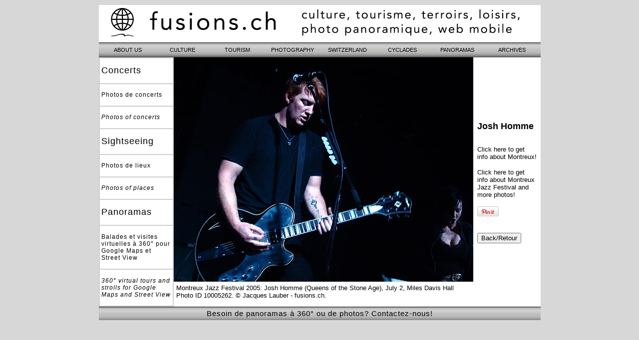

--- FILE ---
content_type: text/html; charset=UTF-8
request_url: http://www.fusions.ch/photos/snapshot-10005262.html
body_size: 2651
content:

<!DOCTYPE HTML PUBLIC "-//W3C//DTD HTML 4.01 Transitional//EN" "http://www.w3.org/TR/html4/loose.dtd">
<html>
<head>
	<title>Josh Homme - Montreux Jazz Festival 2005 - July 2 - Photo No 10005262</title>
    
    <script type="text/javascript">
if((navigator.userAgent.match(/iPhone/i)) || (navigator.userAgent.match(/iPod/i)))	location.href='http://www.fusions.ch/imontreux/photo_app.php?no=10005262';
</script>
	
	<meta name="verify-v1" content="wwKzmQleIZcLLtA3cQNbCRpr54E5fOCgINkzNFRXaVQ=" />
<META NAME="keywords" CONTENT="Switzerland, Montreux Jazz Festival 2005: Josh Homme (Queens of the Stone Age), July 2, Miles Davis Hall, photo galleries, photos, postcards, sightseeing">
<META NAME="description" CONTENT="Montreux Jazz Festival 2005: Josh Homme (Queens of the Stone Age), July 2, Miles Davis Hall - Josh Homme photo gallery - Photo ID 10005262">
<META NAME="revisit-after" CONTENT="1 weeks">
<META NAME="objecttype" CONTENT="Photo Galleries, Tourist Info">
<META HTTP-EQUIV="Content-language" CONTENT="fr, en">
<META http-equiv="PICS-Label" content='(PICS-1.1 "http://www.rsac.org/ratingsv01.html" l gen true comment "RSACi North America Server" for "http://www.fusions.ch" on "1999.05.16T06:55-0800" r (n 0 s 0 v 0 l 0))'>
<!-- Montreux Jazz Festival 2005: Josh Homme (Queens of the Stone Age), July 2, Miles Davis Hall - The Switzerland photo galleries by www.fusions.ch -->

<meta property="og:title" content="Josh Homme" />
<meta property="og:type" content="website" />
<meta property="og:image" content="http://www.fusions.ch/sightseeing/2005/07/mjf/DSC07228z.jpg" />
<meta property="og:image:url" content="http://www.fusions.ch/sightseeing/2005/07/mjf/DSC07228z.jpg" />
<meta property="og:url" content="http://www.fusions.ch/photos/snapshot-10005262.html" />
<meta property="og:site_name" content="fusions.ch photo galleries" />
<meta property="og:description" content="Montreux Jazz Festival 2005: Josh Homme (Queens of the Stone Age), July 2, Miles Davis Hall" />
<meta property="fb:app_id" content="216704038362168" />
<meta property="og:locale" content="en_EN" />


</head>

<STYLE TYPE=text/css>
a.margin:link {color: #000000; text-decoration: none}
a.margin:visited {color: #000000; text-decoration: none}
a.margin:hover {color: #FF0000; text-decoration: none}
a.margin:active {color: #ff0000}
a.screen:link {color: #000000; text-decoration: none}
a.screen:visited {color: #000000; text-decoration: none}
a.screen:hover {color: #000000; text-decoration: underline}
a.screen:active {color: #ff0000}
a.bottom:link {color: #000000; text-decoration: none}
a.bottom:visited {color: #000000; text-decoration: none}
a.bottom:hover {color: #ff0000; text-decoration: underline}
a.bottom:active {color: #ff0000}
h1 {color: black; text-align: left; font: 18.0px Arial; font-weight: bold;}
td.td1 {text-align: left; font: 18.0px Arial; color: #000000; letter-spacing: 1px}
td.td2 {text-align: left; font: 12.0px Arial; color: #000000; letter-spacing: 1px}
td.td3 {text-align: left; font: 12.0px Arial; color: #ffffff}
td.td4 {text-align: left; font: 14.0px Arial; color: orange; text-transform: uppercase; font-weight: bold}
td.td5 {text-align: left; font: 14.0px Arial; color: white; text-transform: uppercase; font-weight: bold}
td.td6 {background-color: transparent; text-align: center; font: 15.0px Arial; color: #ffffff; letter-spacing: 1px; padding: 5px}
</STYLE>

<body bgcolor=black background=../navig/background.gif text=black link=black vlink=black alink=red bgproperties=fixed marginwidth=0 marginheight=0>

<div align=center><img src=../design/void_h15.png border=0 width=885 height=15>

<div id="fb-root"></div>
<script>(function(d, s, id) {
var js, fjs = d.getElementsByTagName(s)[0];
if (d.getElementById(id)) return;
js = d.createElement(s); js.id = id;
js.src = "//connect.facebook.net/en_US/sdk.js#xfbml=1&version=v2.3&appId=216704038362168";
fjs.parentNode.insertBefore(js, fjs);
}(document, 'script', 'facebook-jssdk'));</script>

<table border=0 cellpadding=0 cellspacing=0 bgcolor=white width=885>

<tr>

<td align=center colspan=2>
<iframe src="../navig/slidez.html" name=top1 width=885 height=60 frameborder=0 scrolling=no marginwidth=0 marginheight=0></iframe>
<img src=../design/void.gif border=0 width=885 height=10>
<iframe src="../navig/menu.html" name=top2 width=885 height=30 frameborder=0 scrolling=no marginwidth=0 marginheight=0></iframe>
</td>

</tr>

<tr>

<td align=left width=150 bgcolor="#cecece"><table border=0 cellpadding=3 cellspacing=2 border=0 width=150 height=500>
<tr><td bgcolor=#ffffff class=td1>Concerts</td></tr>
<tr><td bgcolor=#ffffff class=td2><a class=margin href=../photography/concertphotos.html target=_top>Photos de concerts</a></td></tr>
<tr><td bgcolor=#ffffff class=td2><a class=margin href=../photography/concertphotos.html target=_top><i>Photos of concerts</i></a></td></tr>
<tr><td bgcolor=#ffffff class=td1>Sightseeing</td></tr>
<tr><td bgcolor=#ffffff class=td2><a class=margin href=../photography/sightseeing.html target=_top>Photos de lieux</a></td></tr>
<tr><td bgcolor=#ffffff class=td2><a class=margin href=../photography/sightseeing.html target=_top><i>Photos of places</i></a></td></tr>
<tr><td bgcolor=#ffffff class=td1>Panoramas</td></tr>
<tr><td bgcolor=#ffffff class=td2><a class=margin href=../street-view/ target=_top>Balades et visites virtuelles &agrave; 360&deg; pour Google Maps et Street View</a></td></tr>
<tr><td bgcolor=#ffffff class=td2><a class=margin href=../street-view/ target=_top><i>360&deg; virtual tours and strolls for Google Maps and Street View</i></a></td></tr>
</table>

</td>


<td align=left width=735 bgcolor=white valign=top>


	<table border=0 cellpadding=0 cellspacing=0><tr><td width=600 align=right><img src=http://www.fusions.ch/sightseeing/2005/07/mjf/DSC07228z.jpg width=600 height=450 border=0 alt="Montreux Jazz Festival 2005: Josh Homme (Queens of the Stone Age), July 2, Miles Davis Hall"><br><table border=0 cellpadding=5 cellspacing=0><tr><td><font face=Arial size=-1>Montreux Jazz Festival 2005: Josh Homme (Queens of the Stone Age), July 2, Miles Davis Hall Photo ID 10005262. <a class=screen href=http://www.fusions.ch target=_top>&copy;&nbsp;Jacques Lauber - fusions.ch</a>.</font></td></tr></table></td><td><table border=0 cellpadding=8 cellspacing=0><tr><td align=left><h1>Josh Homme</h1></td></tr><tr><td align=left><font face=Arial size=-1><a class=screen href=http://www.fusions.ch/montreux/ target=_top>Click here to get info about Montreux!</a></font></td></tr><tr><td align=left><font face=Arial size=-1><a class=screen href=http://www.fusions.ch/mjf/ target=_top>Click here to get info about Montreux Jazz Festival and more photos!</a></font><p><a href="http://pinterest.com/pin/create/button/?url=http%3A%2F%2Fwww.fusions.ch%2Fphotos%2Fsnapshot-10005262.html&media=http://www.fusions.ch/sightseeing/2005/07/mjf/DSC07228z.jpg&description=Montreux Jazz Festival 2005 - July 2" class="pin-it-button" count-layout="horizontal"><img border="0" src="//assets.pinterest.com/images/PinExt.png" title="Pin It" /></a><p><div class="fb-share-button" data-href="http://www.fusions.ch/photos/snapshot-10005262.html" data-layout="button"></div></td></tr><tr><td align=left><form><INPUT TYPE=button VALUE=Back/Retour onClick=history.go(-1)></form></td></tr></table></td></tr></table>
</td>

</tr>

<tr><td class=td6 colspan=4 background=../navig/images/navBG.png><a class=bottom href=../who-we-are/>Besoin de panoramas &agrave; 360&deg; ou de photos? Contactez-nous!</a></td></tr>

</table>

</div>


<script type="text/javascript">
var gaJsHost = (("https:" == document.location.protocol) ? "https://ssl." : "http://www.");
document.write(unescape("%3Cscript src='" + gaJsHost + "google-analytics.com/ga.js' type='text/javascript'%3E%3C/script%3E"));
</script>
<script type="text/javascript">
try {
var pageTracker = _gat._getTracker("UA-8841168-1");
pageTracker._trackPageview();
} catch(err) {}</script>
<script type="text/javascript" src="//assets.pinterest.com/js/pinit.js"></script>
</body>
</html>
